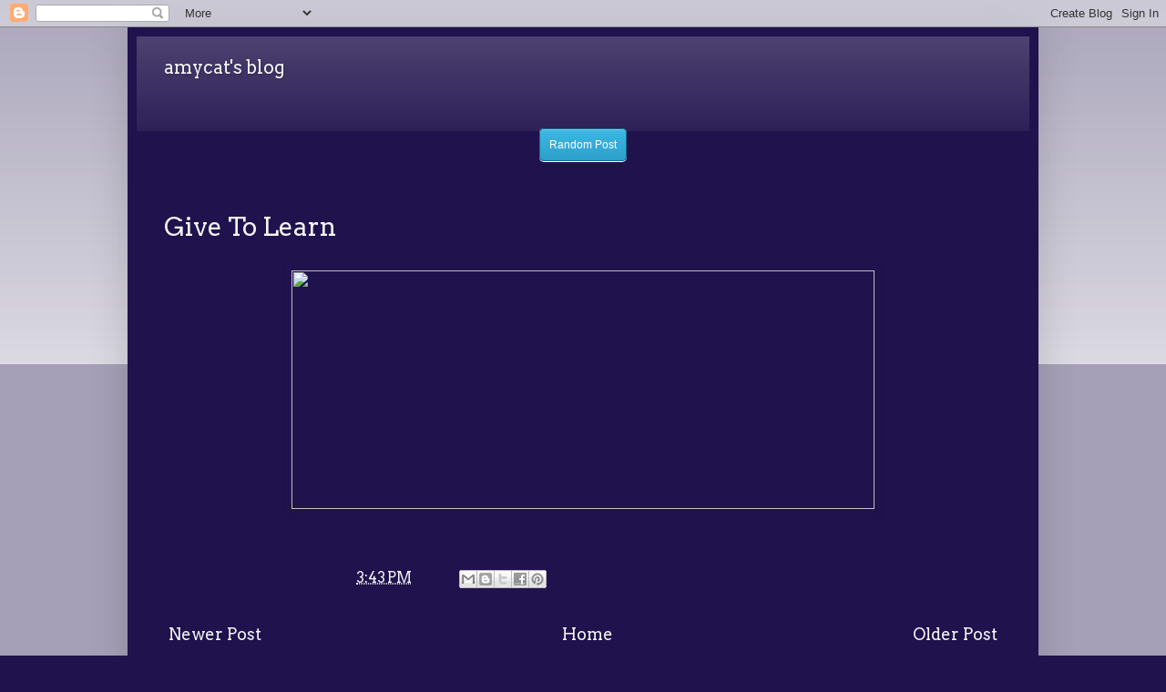

--- FILE ---
content_type: text/html; charset=UTF-8
request_url: http://amycat1010.blogspot.com/2016/12/give-to-learn.html
body_size: 10952
content:
<!DOCTYPE html>
<html class='v2' dir='ltr' lang='en'>
<head>
<link href='https://www.blogger.com/static/v1/widgets/335934321-css_bundle_v2.css' rel='stylesheet' type='text/css'/>
<meta content='width=1100' name='viewport'/>
<meta content='text/html; charset=UTF-8' http-equiv='Content-Type'/>
<meta content='blogger' name='generator'/>
<link href='http://amycat1010.blogspot.com/favicon.ico' rel='icon' type='image/x-icon'/>
<link href='http://amycat1010.blogspot.com/2016/12/give-to-learn.html' rel='canonical'/>
<link rel="alternate" type="application/atom+xml" title="amycat&#39;s blog - Atom" href="http://amycat1010.blogspot.com/feeds/posts/default" />
<link rel="alternate" type="application/rss+xml" title="amycat&#39;s blog - RSS" href="http://amycat1010.blogspot.com/feeds/posts/default?alt=rss" />
<link rel="service.post" type="application/atom+xml" title="amycat&#39;s blog - Atom" href="https://www.blogger.com/feeds/713742696063892895/posts/default" />

<link rel="alternate" type="application/atom+xml" title="amycat&#39;s blog - Atom" href="http://amycat1010.blogspot.com/feeds/6878684831428503730/comments/default" />
<!--Can't find substitution for tag [blog.ieCssRetrofitLinks]-->
<link href='https://ia601808.us.archive.org/13/items/LearnToGiveGiveToLearn/learn-to-give_give-to-learn-picture-amy-lohrman.jpg' rel='image_src'/>
<meta content='http://amycat1010.blogspot.com/2016/12/give-to-learn.html' property='og:url'/>
<meta content='Give To Learn' property='og:title'/>
<meta content='  ' property='og:description'/>
<meta content='https://lh3.googleusercontent.com/blogger_img_proxy/[base64]w1200-h630-p-k-no-nu' property='og:image'/>
<title>amycat's blog: Give To Learn</title>
<style type='text/css'>@font-face{font-family:'Arvo';font-style:normal;font-weight:400;font-display:swap;src:url(//fonts.gstatic.com/s/arvo/v23/tDbD2oWUg0MKqScQ7Z7o_vo.woff2)format('woff2');unicode-range:U+0000-00FF,U+0131,U+0152-0153,U+02BB-02BC,U+02C6,U+02DA,U+02DC,U+0304,U+0308,U+0329,U+2000-206F,U+20AC,U+2122,U+2191,U+2193,U+2212,U+2215,U+FEFF,U+FFFD;}</style>
<style id='page-skin-1' type='text/css'><!--
/*
-----------------------------------------------
Blogger Template Style
Name:     Simple
Designer: Blogger
URL:      www.blogger.com
----------------------------------------------- */
/* Content
----------------------------------------------- */
body {
font: normal normal 18px Arvo;
color: #f5f5f5;
background: #20124d none repeat scroll top left;
padding: 0 40px 40px 40px;
}
html body .region-inner {
min-width: 0;
max-width: 100%;
width: auto;
}
h2 {
font-size: 22px;
}
a:link {
text-decoration:none;
color: #f5f5f5;
}
a:visited {
text-decoration:none;
color: #f5f5f5;
}
a:hover {
text-decoration:underline;
color: #1177cc;
}
.body-fauxcolumn-outer .fauxcolumn-inner {
background: transparent url(https://resources.blogblog.com/blogblog/data/1kt/simple/body_gradient_tile_light.png) repeat scroll top left;
_background-image: none;
}
.body-fauxcolumn-outer .cap-top {
position: absolute;
z-index: 1;
height: 400px;
width: 100%;
}
.body-fauxcolumn-outer .cap-top .cap-left {
width: 100%;
background: transparent url(https://resources.blogblog.com/blogblog/data/1kt/simple/gradients_light.png) repeat-x scroll top left;
_background-image: none;
}
.content-outer {
-moz-box-shadow: 0 0 40px rgba(0, 0, 0, .15);
-webkit-box-shadow: 0 0 5px rgba(0, 0, 0, .15);
-goog-ms-box-shadow: 0 0 10px #333333;
box-shadow: 0 0 40px rgba(0, 0, 0, .15);
margin-bottom: 1px;
}
.content-inner {
padding: 10px 10px;
}
.content-inner {
background-color: #20124d;
}
/* Header
----------------------------------------------- */
.header-outer {
background: #20124d url(https://resources.blogblog.com/blogblog/data/1kt/simple/gradients_light.png) repeat-x scroll 0 -400px;
_background-image: none;
}
.Header h1 {
font: normal normal 20px Arvo;
color: #f5f5f5;
text-shadow: 1px 2px 3px rgba(0, 0, 0, .2);
}
.Header h1 a {
color: #f5f5f5;
}
.Header .description {
font-size: 140%;
color: rgba(0, 0, 0, 0);
}
.header-inner .Header .titlewrapper {
padding: 22px 30px;
}
.header-inner .Header .descriptionwrapper {
padding: 0 30px;
}
/* Tabs
----------------------------------------------- */
.tabs-inner .section:first-child {
border-top: 0 solid rgba(0, 0, 0, 0);
}
.tabs-inner .section:first-child ul {
margin-top: -0;
border-top: 0 solid rgba(0, 0, 0, 0);
border-left: 0 solid rgba(0, 0, 0, 0);
border-right: 0 solid rgba(0, 0, 0, 0);
}
.tabs-inner .widget ul {
background: rgba(0, 0, 0, 0) url(https://resources.blogblog.com/blogblog/data/1kt/simple/gradients_light.png) repeat-x scroll 0 -800px;
_background-image: none;
border-bottom: 1px solid rgba(0, 0, 0, 0);
margin-top: 0;
margin-left: -30px;
margin-right: -30px;
}
.tabs-inner .widget li a {
display: inline-block;
padding: .6em 1em;
font: normal normal 14px Arial, Tahoma, Helvetica, FreeSans, sans-serif;
color: rgba(0, 0, 0, 0);
border-left: 1px solid #20124d;
border-right: 1px solid rgba(0, 0, 0, 0);
}
.tabs-inner .widget li:first-child a {
border-left: none;
}
.tabs-inner .widget li.selected a, .tabs-inner .widget li a:hover {
color: rgba(0, 0, 0, 0);
background-color: rgba(0, 0, 0, 0);
text-decoration: none;
}
/* Columns
----------------------------------------------- */
.main-outer {
border-top: 0 solid rgba(0, 0, 0, 0);
}
.fauxcolumn-left-outer .fauxcolumn-inner {
border-right: 1px solid rgba(0, 0, 0, 0);
}
.fauxcolumn-right-outer .fauxcolumn-inner {
border-left: 1px solid rgba(0, 0, 0, 0);
}
/* Headings
----------------------------------------------- */
div.widget > h2,
div.widget h2.title {
margin: 0 0 1em 0;
font: normal bold 11px Arial, Tahoma, Helvetica, FreeSans, sans-serif;
color: #f5f5f5;
}
/* Widgets
----------------------------------------------- */
.widget .zippy {
color: rgba(0, 0, 0, 0);
text-shadow: 2px 2px 1px rgba(0, 0, 0, .1);
}
.widget .popular-posts ul {
list-style: none;
}
/* Posts
----------------------------------------------- */
h2.date-header {
font: normal bold 11px Arial, Tahoma, Helvetica, FreeSans, sans-serif;
}
.date-header span {
background-color: transparent;
color: rgba(0, 0, 0, 0);
padding: inherit;
letter-spacing: inherit;
margin: inherit;
}
.main-inner {
padding-top: 30px;
padding-bottom: 30px;
}
.main-inner .column-center-inner {
padding: 0 15px;
}
.main-inner .column-center-inner .section {
margin: 0 15px;
}
.post {
margin: 0 0 25px 0;
}
h3.post-title, .comments h4 {
font: normal normal 28px Arvo;
margin: .75em 0 0;
}
.post-body {
font-size: 110%;
line-height: 1.4;
position: relative;
}
.post-body img, .post-body .tr-caption-container, .Profile img, .Image img,
.BlogList .item-thumbnail img {
padding: 2px;
background: rgba(0, 0, 0, 0);
border: 1px solid rgba(0, 0, 0, 0);
-moz-box-shadow: 1px 1px 5px rgba(0, 0, 0, .1);
-webkit-box-shadow: 1px 1px 5px rgba(0, 0, 0, .1);
box-shadow: 1px 1px 5px rgba(0, 0, 0, .1);
}
.post-body img, .post-body .tr-caption-container {
padding: 5px;
}
.post-body .tr-caption-container {
color: rgba(0, 0, 0, 0);
}
.post-body .tr-caption-container img {
padding: 0;
background: transparent;
border: none;
-moz-box-shadow: 0 0 0 rgba(0, 0, 0, .1);
-webkit-box-shadow: 0 0 0 rgba(0, 0, 0, .1);
box-shadow: 0 0 0 rgba(0, 0, 0, .1);
}
.post-header {
margin: 0 0 1.5em;
line-height: 1.6;
font-size: 90%;
}
.post-footer {
margin: 20px -2px 0;
padding: 5px 10px;
color: rgba(0, 0, 0, 0);
background-color: rgba(0, 0, 0, 0);
border-bottom: 1px solid rgba(0, 0, 0, 0);
line-height: 1.6;
font-size: 90%;
}
#comments .comment-author {
padding-top: 1.5em;
border-top: 1px solid rgba(0, 0, 0, 0);
background-position: 0 1.5em;
}
#comments .comment-author:first-child {
padding-top: 0;
border-top: none;
}
.avatar-image-container {
margin: .2em 0 0;
}
#comments .avatar-image-container img {
border: 1px solid rgba(0, 0, 0, 0);
}
/* Comments
----------------------------------------------- */
.comments .comments-content .icon.blog-author {
background-repeat: no-repeat;
background-image: url([data-uri]);
}
.comments .comments-content .loadmore a {
border-top: 1px solid rgba(0, 0, 0, 0);
border-bottom: 1px solid rgba(0, 0, 0, 0);
}
.comments .comment-thread.inline-thread {
background-color: rgba(0, 0, 0, 0);
}
.comments .continue {
border-top: 2px solid rgba(0, 0, 0, 0);
}
/* Accents
---------------------------------------------- */
.section-columns td.columns-cell {
border-left: 1px solid rgba(0, 0, 0, 0);
}
.blog-pager {
background: transparent none no-repeat scroll top center;
}
.blog-pager-older-link, .home-link,
.blog-pager-newer-link {
background-color: #20124d;
padding: 5px;
}
.footer-outer {
border-top: 0 dashed #bbbbbb;
}
/* Mobile
----------------------------------------------- */
body.mobile  {
background-size: auto;
}
.mobile .body-fauxcolumn-outer {
background: transparent none repeat scroll top left;
}
.mobile .body-fauxcolumn-outer .cap-top {
background-size: 100% auto;
}
.mobile .content-outer {
-webkit-box-shadow: 0 0 3px rgba(0, 0, 0, .15);
box-shadow: 0 0 3px rgba(0, 0, 0, .15);
}
.mobile .tabs-inner .widget ul {
margin-left: 0;
margin-right: 0;
}
.mobile .post {
margin: 0;
}
.mobile .main-inner .column-center-inner .section {
margin: 0;
}
.mobile .date-header span {
padding: 0.1em 10px;
margin: 0 -10px;
}
.mobile h3.post-title {
margin: 0;
}
.mobile .blog-pager {
background: transparent none no-repeat scroll top center;
}
.mobile .footer-outer {
border-top: none;
}
.mobile .main-inner, .mobile .footer-inner {
background-color: #20124d;
}
.mobile-index-contents {
color: #f5f5f5;
}
.mobile-link-button {
background-color: #f5f5f5;
}
.mobile-link-button a:link, .mobile-link-button a:visited {
color: #ffff00;
}
.mobile .tabs-inner .section:first-child {
border-top: none;
}
.mobile .tabs-inner .PageList .widget-content {
background-color: rgba(0, 0, 0, 0);
color: rgba(0, 0, 0, 0);
border-top: 1px solid rgba(0, 0, 0, 0);
border-bottom: 1px solid rgba(0, 0, 0, 0);
}
.mobile .tabs-inner .PageList .widget-content .pagelist-arrow {
border-left: 1px solid rgba(0, 0, 0, 0);
}

--></style>
<style id='template-skin-1' type='text/css'><!--
body {
min-width: 1000px;
}
.content-outer, .content-fauxcolumn-outer, .region-inner {
min-width: 1000px;
max-width: 1000px;
_width: 1000px;
}
.main-inner .columns {
padding-left: 0px;
padding-right: 0px;
}
.main-inner .fauxcolumn-center-outer {
left: 0px;
right: 0px;
/* IE6 does not respect left and right together */
_width: expression(this.parentNode.offsetWidth -
parseInt("0px") -
parseInt("0px") + 'px');
}
.main-inner .fauxcolumn-left-outer {
width: 0px;
}
.main-inner .fauxcolumn-right-outer {
width: 0px;
}
.main-inner .column-left-outer {
width: 0px;
right: 100%;
margin-left: -0px;
}
.main-inner .column-right-outer {
width: 0px;
margin-right: -0px;
}
#layout {
min-width: 0;
}
#layout .content-outer {
min-width: 0;
width: 800px;
}
#layout .region-inner {
min-width: 0;
width: auto;
}
body#layout div.add_widget {
padding: 8px;
}
body#layout div.add_widget a {
margin-left: 32px;
}
--></style>
<link href='https://www.blogger.com/dyn-css/authorization.css?targetBlogID=713742696063892895&amp;zx=65a802ba-6ee6-4ff9-9d3d-e33ea1760f64' media='none' onload='if(media!=&#39;all&#39;)media=&#39;all&#39;' rel='stylesheet'/><noscript><link href='https://www.blogger.com/dyn-css/authorization.css?targetBlogID=713742696063892895&amp;zx=65a802ba-6ee6-4ff9-9d3d-e33ea1760f64' rel='stylesheet'/></noscript>
<meta name='google-adsense-platform-account' content='ca-host-pub-1556223355139109'/>
<meta name='google-adsense-platform-domain' content='blogspot.com'/>

</head>
<body class='loading variant-bold'>
<div class='navbar section' id='navbar' name='Navbar'><div class='widget Navbar' data-version='1' id='Navbar1'><script type="text/javascript">
    function setAttributeOnload(object, attribute, val) {
      if(window.addEventListener) {
        window.addEventListener('load',
          function(){ object[attribute] = val; }, false);
      } else {
        window.attachEvent('onload', function(){ object[attribute] = val; });
      }
    }
  </script>
<div id="navbar-iframe-container"></div>
<script type="text/javascript" src="https://apis.google.com/js/platform.js"></script>
<script type="text/javascript">
      gapi.load("gapi.iframes:gapi.iframes.style.bubble", function() {
        if (gapi.iframes && gapi.iframes.getContext) {
          gapi.iframes.getContext().openChild({
              url: 'https://www.blogger.com/navbar/713742696063892895?po\x3d6878684831428503730\x26origin\x3dhttp://amycat1010.blogspot.com',
              where: document.getElementById("navbar-iframe-container"),
              id: "navbar-iframe"
          });
        }
      });
    </script><script type="text/javascript">
(function() {
var script = document.createElement('script');
script.type = 'text/javascript';
script.src = '//pagead2.googlesyndication.com/pagead/js/google_top_exp.js';
var head = document.getElementsByTagName('head')[0];
if (head) {
head.appendChild(script);
}})();
</script>
</div></div>
<div class='body-fauxcolumns'>
<div class='fauxcolumn-outer body-fauxcolumn-outer'>
<div class='cap-top'>
<div class='cap-left'></div>
<div class='cap-right'></div>
</div>
<div class='fauxborder-left'>
<div class='fauxborder-right'></div>
<div class='fauxcolumn-inner'>
</div>
</div>
<div class='cap-bottom'>
<div class='cap-left'></div>
<div class='cap-right'></div>
</div>
</div>
</div>
<div class='content'>
<div class='content-fauxcolumns'>
<div class='fauxcolumn-outer content-fauxcolumn-outer'>
<div class='cap-top'>
<div class='cap-left'></div>
<div class='cap-right'></div>
</div>
<div class='fauxborder-left'>
<div class='fauxborder-right'></div>
<div class='fauxcolumn-inner'>
</div>
</div>
<div class='cap-bottom'>
<div class='cap-left'></div>
<div class='cap-right'></div>
</div>
</div>
</div>
<div class='content-outer'>
<div class='content-cap-top cap-top'>
<div class='cap-left'></div>
<div class='cap-right'></div>
</div>
<div class='fauxborder-left content-fauxborder-left'>
<div class='fauxborder-right content-fauxborder-right'></div>
<div class='content-inner'>
<header>
<div class='header-outer'>
<div class='header-cap-top cap-top'>
<div class='cap-left'></div>
<div class='cap-right'></div>
</div>
<div class='fauxborder-left header-fauxborder-left'>
<div class='fauxborder-right header-fauxborder-right'></div>
<div class='region-inner header-inner'>
<div class='header section' id='header' name='Header'><div class='widget Header' data-version='1' id='Header1'>
<div id='header-inner'>
<div class='titlewrapper'>
<h1 class='title'>
<a href='http://amycat1010.blogspot.com/'>
amycat's blog
</a>
</h1>
</div>
<div class='descriptionwrapper'>
<p class='description'><span>
</span></p>
</div>
</div>
</div></div>
</div>
</div>
<div class='header-cap-bottom cap-bottom'>
<div class='cap-left'></div>
<div class='cap-right'></div>
</div>
</div>
</header>
<div class='tabs-outer'>
<div class='tabs-cap-top cap-top'>
<div class='cap-left'></div>
<div class='cap-right'></div>
</div>
<div class='fauxborder-left tabs-fauxborder-left'>
<div class='fauxborder-right tabs-fauxborder-right'></div>
<div class='region-inner tabs-inner'>
<div class='tabs section' id='crosscol' name='Cross-Column'><div class='widget HTML' data-version='1' id='HTML2'>
<div class='widget-content'>
<style>
#mbb-random a {
background-color:#3bb3e0;
padding:10px;
position:relative;
font-family: 'Open Sans', sans-serif;
font-size:12px;
text-decoration:none;
color:#fff;
border: solid 1px #186f8f;
background-image: linear-gradient(bottom, rgb(44,160,202) 0%, rgb(62,184,229) 100%);
background-image: -o-linear-gradient(bottom, rgb(44,160,202) 0%, rgb(62,184,229) 100%);
background-image: -moz-linear-gradient(bottom, rgb(44,160,202) 0%, rgb(62,184,229) 100%);
background-image: -webkit-linear-gradient(bottom, rgb(44,160,202) 0%, rgb(62,184,229) 100%);
background-image: -ms-linear-gradient(bottom, rgb(44,160,202) 0%, rgb(62,184,229) 100%);
background-image: -webkit-gradient(
linear,
left bottom,
left top,
color-stop(0, rgb(44,160,202)),
color-stop(1, rgb(62,184,229))
);
-webkit-box-shadow: inset 0px 1px 0px #7fd2f1, 0px 1px 0px #fff;
-moz-box-shadow: inset 0px 1px 0px #7fd2f1, 0px 1px 0px #fff;
box-shadow: inset 0px 1px 0px #7fd2f1, 0px 1px 0px #fff;
-webkit-border-radius: 5px;
-moz-border-radius: 5px;
-o-border-radius: 5px;
border-radius: 5px;
}
#mbb-random a::before {
background-color:#ccd0d5;
content:"";
display:block;
position:absolute;
width:100%;
height:100%;
padding:8px;
left:-8px;
top:-8px;
z-index:-1;
-webkit-border-radius: 5px;
-moz-border-radius: 5px;
-o-border-radius: 5px;
border-radius: 5px;
-webkit-box-shadow: inset 0px 1px 1px #909193, 0px 1px 0px #fff;
-moz-box-shadow: inset 0px 1px 1px #909193, 0px 1px 0px #fff;
-o-box-shadow: inset 0px 1px 1px #909193, 0px 1px 0px #fff;
box-shadow: inset 0px 1px 1px #909193, 0px 1px 0px #fff;
}
#mbb-random a:active {
padding-bottom:9px;
padding-left:10px;
padding-right:10px;
padding-top:11px;
top:1px;
background-image: linear-gradient(bottom, rgb(62,184,229) 0%, rgb(44,160,202) 100%);
background-image: -o-linear-gradient(bottom, rgb(62,184,229) 0%, rgb(44,160,202) 100%);
background-image: -moz-linear-gradient(bottom, rgb(62,184,229) 0%, rgb(44,160,202) 100%);
background-image: -webkit-linear-gradient(bottom, rgb(62,184,229) 0%, rgb(44,160,202) 100%);
background-image: -ms-linear-gradient(bottom, rgb(62,184,229) 0%, rgb(44,160,202) 100%);
background-image: -webkit-gradient(
linear,
left bottom,
left top,
color-stop(0, rgb(62,184,229)),
color-stop(1, rgb(44,160,202))
);
}
</style>

<center><div id="mbb-random"></div></center>
<script type="text/javascript">
function showLucky(root){ var feed = root.feed; var entries = feed.entry || []; var entry = feed.entry[0]; for (var j = 0; j < entry.link.length; ++j){if (entry.link[j].rel == 'alternate'){window.location = entry.link[j].href;}}} function fetchLuck(luck){ script = document.createElement('script'); script.src = '/feeds/posts/summary?start-index='+luck+'&max-results=1&alt=json-in-script&callback=showLucky'; script.type = 'text/javascript'; document.getElementsByTagName('head')[0].appendChild(script); } function feelingLucky(root){ var feed = root.feed; var total = parseInt(feed.openSearch$totalResults.$t,10); var luckyNumber = Math.floor(Math.random()*total);luckyNumber++; a = document.createElement('a'); a.href = '#random'; a.rel = luckyNumber; a.onclick = function(){fetchLuck(this.rel);}; a.innerHTML = 'Random Post'; document.getElementById('mbb-random').appendChild(a); } </script><script src="/feeds/posts/summary?max-results=0&alt=json-in-script&callback=feelingLucky">
</script>
</div>
<div class='clear'></div>
</div></div>
<div class='tabs no-items section' id='crosscol-overflow' name='Cross-Column 2'></div>
</div>
</div>
<div class='tabs-cap-bottom cap-bottom'>
<div class='cap-left'></div>
<div class='cap-right'></div>
</div>
</div>
<div class='main-outer'>
<div class='main-cap-top cap-top'>
<div class='cap-left'></div>
<div class='cap-right'></div>
</div>
<div class='fauxborder-left main-fauxborder-left'>
<div class='fauxborder-right main-fauxborder-right'></div>
<div class='region-inner main-inner'>
<div class='columns fauxcolumns'>
<div class='fauxcolumn-outer fauxcolumn-center-outer'>
<div class='cap-top'>
<div class='cap-left'></div>
<div class='cap-right'></div>
</div>
<div class='fauxborder-left'>
<div class='fauxborder-right'></div>
<div class='fauxcolumn-inner'>
</div>
</div>
<div class='cap-bottom'>
<div class='cap-left'></div>
<div class='cap-right'></div>
</div>
</div>
<div class='fauxcolumn-outer fauxcolumn-left-outer'>
<div class='cap-top'>
<div class='cap-left'></div>
<div class='cap-right'></div>
</div>
<div class='fauxborder-left'>
<div class='fauxborder-right'></div>
<div class='fauxcolumn-inner'>
</div>
</div>
<div class='cap-bottom'>
<div class='cap-left'></div>
<div class='cap-right'></div>
</div>
</div>
<div class='fauxcolumn-outer fauxcolumn-right-outer'>
<div class='cap-top'>
<div class='cap-left'></div>
<div class='cap-right'></div>
</div>
<div class='fauxborder-left'>
<div class='fauxborder-right'></div>
<div class='fauxcolumn-inner'>
</div>
</div>
<div class='cap-bottom'>
<div class='cap-left'></div>
<div class='cap-right'></div>
</div>
</div>
<!-- corrects IE6 width calculation -->
<div class='columns-inner'>
<div class='column-center-outer'>
<div class='column-center-inner'>
<div class='main section' id='main' name='Main'><div class='widget Blog' data-version='1' id='Blog1'>
<div class='blog-posts hfeed'>

          <div class="date-outer">
        
<h2 class='date-header'><span>Wednesday, December 28, 2016</span></h2>

          <div class="date-posts">
        
<div class='post-outer'>
<div class='post hentry uncustomized-post-template' itemprop='blogPost' itemscope='itemscope' itemtype='http://schema.org/BlogPosting'>
<meta content='https://ia601808.us.archive.org/13/items/LearnToGiveGiveToLearn/learn-to-give_give-to-learn-picture-amy-lohrman.jpg' itemprop='image_url'/>
<meta content='713742696063892895' itemprop='blogId'/>
<meta content='6878684831428503730' itemprop='postId'/>
<a name='6878684831428503730'></a>
<h3 class='post-title entry-title' itemprop='name'>
Give To Learn
</h3>
<div class='post-header'>
<div class='post-header-line-1'></div>
</div>
<div class='post-body entry-content' id='post-body-6878684831428503730' itemprop='description articleBody'>
<div class="separator" style="clear: both; text-align: center;">
<a href="https://ia601808.us.archive.org/13/items/LearnToGiveGiveToLearn/learn-to-give_give-to-learn-picture-amy-lohrman.jpg" imageanchor="1" style="margin-left: 1em; margin-right: 1em;"><img border="0" height="262" src="https://ia601808.us.archive.org/13/items/LearnToGiveGiveToLearn/learn-to-give_give-to-learn-picture-amy-lohrman.jpg" width="640" /></a></div>
<br />
<div style='clear: both;'></div>
</div>
<div class='post-footer'>
<div class='post-footer-line post-footer-line-1'>
<span class='post-author vcard'>
Posted by
<span class='fn' itemprop='author' itemscope='itemscope' itemtype='http://schema.org/Person'>
<span itemprop='name'>amycat1010</span>
</span>
</span>
<span class='post-timestamp'>
at
<meta content='http://amycat1010.blogspot.com/2016/12/give-to-learn.html' itemprop='url'/>
<a class='timestamp-link' href='http://amycat1010.blogspot.com/2016/12/give-to-learn.html' rel='bookmark' title='permanent link'><abbr class='published' itemprop='datePublished' title='2016-12-28T15:43:00-08:00'>3:43&#8239;PM</abbr></a>
</span>
<span class='post-comment-link'>
</span>
<span class='post-icons'>
<span class='item-control blog-admin pid-414412251'>
<a href='https://www.blogger.com/post-edit.g?blogID=713742696063892895&postID=6878684831428503730&from=pencil' title='Edit Post'>
<img alt='' class='icon-action' height='18' src='https://resources.blogblog.com/img/icon18_edit_allbkg.gif' width='18'/>
</a>
</span>
</span>
<div class='post-share-buttons goog-inline-block'>
<a class='goog-inline-block share-button sb-email' href='https://www.blogger.com/share-post.g?blogID=713742696063892895&postID=6878684831428503730&target=email' target='_blank' title='Email This'><span class='share-button-link-text'>Email This</span></a><a class='goog-inline-block share-button sb-blog' href='https://www.blogger.com/share-post.g?blogID=713742696063892895&postID=6878684831428503730&target=blog' onclick='window.open(this.href, "_blank", "height=270,width=475"); return false;' target='_blank' title='BlogThis!'><span class='share-button-link-text'>BlogThis!</span></a><a class='goog-inline-block share-button sb-twitter' href='https://www.blogger.com/share-post.g?blogID=713742696063892895&postID=6878684831428503730&target=twitter' target='_blank' title='Share to X'><span class='share-button-link-text'>Share to X</span></a><a class='goog-inline-block share-button sb-facebook' href='https://www.blogger.com/share-post.g?blogID=713742696063892895&postID=6878684831428503730&target=facebook' onclick='window.open(this.href, "_blank", "height=430,width=640"); return false;' target='_blank' title='Share to Facebook'><span class='share-button-link-text'>Share to Facebook</span></a><a class='goog-inline-block share-button sb-pinterest' href='https://www.blogger.com/share-post.g?blogID=713742696063892895&postID=6878684831428503730&target=pinterest' target='_blank' title='Share to Pinterest'><span class='share-button-link-text'>Share to Pinterest</span></a>
</div>
</div>
<div class='post-footer-line post-footer-line-2'>
<span class='post-labels'>
</span>
</div>
<div class='post-footer-line post-footer-line-3'>
<span class='post-location'>
</span>
</div>
</div>
</div>
<div class='comments' id='comments'>
<a name='comments'></a>
</div>
</div>

        </div></div>
      
</div>
<div class='blog-pager' id='blog-pager'>
<span id='blog-pager-newer-link'>
<a class='blog-pager-newer-link' href='http://amycat1010.blogspot.com/2016/12/the-sound-of-my-drums.html' id='Blog1_blog-pager-newer-link' title='Newer Post'>Newer Post</a>
</span>
<span id='blog-pager-older-link'>
<a class='blog-pager-older-link' href='http://amycat1010.blogspot.com/2016/12/about-cars.html' id='Blog1_blog-pager-older-link' title='Older Post'>Older Post</a>
</span>
<a class='home-link' href='http://amycat1010.blogspot.com/'>Home</a>
</div>
<div class='clear'></div>
<div class='post-feeds'>
</div>
</div></div>
</div>
</div>
<div class='column-left-outer'>
<div class='column-left-inner'>
<aside>
</aside>
</div>
</div>
<div class='column-right-outer'>
<div class='column-right-inner'>
<aside>
</aside>
</div>
</div>
</div>
<div style='clear: both'></div>
<!-- columns -->
</div>
<!-- main -->
</div>
</div>
<div class='main-cap-bottom cap-bottom'>
<div class='cap-left'></div>
<div class='cap-right'></div>
</div>
</div>
<footer>
<div class='footer-outer'>
<div class='footer-cap-top cap-top'>
<div class='cap-left'></div>
<div class='cap-right'></div>
</div>
<div class='fauxborder-left footer-fauxborder-left'>
<div class='fauxborder-right footer-fauxborder-right'></div>
<div class='region-inner footer-inner'>
<div class='foot section' id='footer-1'><div class='widget Translate' data-version='1' id='Translate1'>
<h2 class='title'>Translate</h2>
<div id='google_translate_element'></div>
<script>
    function googleTranslateElementInit() {
      new google.translate.TranslateElement({
        pageLanguage: 'en',
        autoDisplay: 'true',
        layout: google.translate.TranslateElement.InlineLayout.VERTICAL
      }, 'google_translate_element');
    }
  </script>
<script src='//translate.google.com/translate_a/element.js?cb=googleTranslateElementInit'></script>
<div class='clear'></div>
</div><div class='widget Text' data-version='1' id='Text1'>
<div class='widget-content'>
<a href="https://archive.org/details/fav-amycat1010">&#9829;</a>
</div>
<div class='clear'></div>
</div><div class='widget Image' data-version='1' id='Image1'>
<h2>...</h2>
<div class='widget-content'>
<a href='http://amycat1010.blogspot.com/2016/12/robot-horse.html'>
<img alt='...' height='282' id='Image1_img' src='https://ia800204.us.archive.org/23/items/IWouldBeABetterCowboyBut/lRJRM.jpg' width='320'/>
</a>
<br/>
</div>
<div class='clear'></div>
</div><div class='widget HTML' data-version='1' id='HTML1'>
<div class='widget-content'>
<a href="https://www.revolvermaps.com/?target=enlarge&amp;i=0obutooqhxm"><img src="//ra.revolvermaps.com/h/m/a/0/fff600/177/0/0obutooqhxm.png" width="354" height="177" alt="Map" style="border:0;" /></a>
</div>
<div class='clear'></div>
</div></div>
<table border='0' cellpadding='0' cellspacing='0' class='section-columns columns-2'>
<tbody>
<tr>
<td class='first columns-cell'>
<div class='foot section' id='footer-2-1'><div class='widget LinkList' data-version='1' id='LinkList1'>
<div class='widget-content'>
<ul>
<li><a href='https://archive.org/details/fav-ymaudio2016'>Amy's Audio</a></li>
<li><a href='https://archive.org/details/fav-amy_comics_cartoons'>Comics and Cartoons</a></li>
<li><a href='https://archive.org/details/fav-amy_vlog'>Amy's Vlogs</a></li>
<li><a href='https://archive.org/details/fav-amycat1010_'>Birdtown Comics videos</a></li>
</ul>
<div class='clear'></div>
</div>
</div></div>
</td>
<td class='columns-cell'>
<div class='foot section' id='footer-2-2'><div class='widget BlogArchive' data-version='1' id='BlogArchive1'>
<h2>Blog Archive</h2>
<div class='widget-content'>
<div id='ArchiveList'>
<div id='BlogArchive1_ArchiveList'>
<ul class='hierarchy'>
<li class='archivedate expanded'>
<a class='toggle' href='javascript:void(0)'>
<span class='zippy toggle-open'>

        &#9660;&#160;
      
</span>
</a>
<a class='post-count-link' href='http://amycat1010.blogspot.com/2016/'>
2016
</a>
<span class='post-count' dir='ltr'>(75)</span>
<ul class='hierarchy'>
<li class='archivedate expanded'>
<a class='toggle' href='javascript:void(0)'>
<span class='zippy toggle-open'>

        &#9660;&#160;
      
</span>
</a>
<a class='post-count-link' href='http://amycat1010.blogspot.com/2016/12/'>
December
</a>
<span class='post-count' dir='ltr'>(75)</span>
<ul class='posts'>
<li><a href='http://amycat1010.blogspot.com/2016/12/the-horse.html'>The Horse</a></li>
<li><a href='http://amycat1010.blogspot.com/2016/12/the-remote-is-in-your-hand.html'>The Remote Is In Your Hand</a></li>
<li><a href='http://amycat1010.blogspot.com/2016/12/about-complex-mysteries-of-life.html'>About The Complex Mysteries Of Life</a></li>
<li><a href='http://amycat1010.blogspot.com/2016/12/about-reading-your-bible.html'>About Reading Your Bible</a></li>
<li><a href='http://amycat1010.blogspot.com/2016/12/every-day.html'>Every Day</a></li>
<li><a href='http://amycat1010.blogspot.com/2016/12/the-pancakes.html'>The Pancakes</a></li>
<li><a href='http://amycat1010.blogspot.com/2016/12/have-mercy.html'>Have Mercy</a></li>
<li><a href='http://amycat1010.blogspot.com/2016/12/fireflies.html'>Fireflies</a></li>
<li><a href='http://amycat1010.blogspot.com/2016/12/about-making-webcomics.html'>About Making Webcomics</a></li>
<li><a href='http://amycat1010.blogspot.com/2016/12/little-house-on-volcano.html'>Little House On The Volcano</a></li>
<li><a href='http://amycat1010.blogspot.com/2016/12/wishing-you-well.html'>Wishing You Well</a></li>
<li><a href='http://amycat1010.blogspot.com/2016/12/ballerina.html'>Ballerina</a></li>
<li><a href='http://amycat1010.blogspot.com/2016/12/about-technology.html'>About Technology</a></li>
<li><a href='http://amycat1010.blogspot.com/2016/12/rockin-out.html'>Rockin Out</a></li>
<li><a href='http://amycat1010.blogspot.com/2016/12/big-lizard.html'>Lizard</a></li>
<li><a href='http://amycat1010.blogspot.com/2016/12/pax-vobiscum.html'>Pax Vobiscum</a></li>
<li><a href='http://amycat1010.blogspot.com/2016/12/yellow-box.html'>Yellow Box</a></li>
<li><a href='http://amycat1010.blogspot.com/2016/12/about-weed.html'>About Weed</a></li>
<li><a href='http://amycat1010.blogspot.com/2016/12/socks.html'>Socks</a></li>
<li><a href='http://amycat1010.blogspot.com/2016/12/because-night.html'>Because The Night</a></li>
<li><a href='http://amycat1010.blogspot.com/2016/12/build.html'>Build</a></li>
<li><a href='http://amycat1010.blogspot.com/2016/12/ketchup.html'>Ketchup</a></li>
<li><a href='http://amycat1010.blogspot.com/2016/12/a-hard-night.html'>A Hard Night</a></li>
<li><a href='http://amycat1010.blogspot.com/2016/12/your-thumb.html'>Your Thumb</a></li>
<li><a href='http://amycat1010.blogspot.com/2016/12/morning-news.html'>Morning News</a></li>
<li><a href='http://amycat1010.blogspot.com/2016/12/blood.html'>Blood</a></li>
<li><a href='http://amycat1010.blogspot.com/2016/12/flowers.html'>Flowers</a></li>
<li><a href='http://amycat1010.blogspot.com/2016/12/negativity.html'>Negativity</a></li>
<li><a href='http://amycat1010.blogspot.com/2016/12/the-sound-of-my-drums.html'>The Sound Of My Drums</a></li>
<li><a href='http://amycat1010.blogspot.com/2016/12/give-to-learn.html'>Give To Learn</a></li>
<li><a href='http://amycat1010.blogspot.com/2016/12/about-cars.html'>About Cars</a></li>
<li><a href='http://amycat1010.blogspot.com/2016/12/the-lone-sock.html'>The Lone Sock</a></li>
<li><a href='http://amycat1010.blogspot.com/2016/12/happy-birthday.html'>Happy Birthday!</a></li>
<li><a href='http://amycat1010.blogspot.com/2016/12/meatloaf.html'>Meatloaf</a></li>
<li><a href='http://amycat1010.blogspot.com/2016/12/the-truth.html'>The Truth</a></li>
<li><a href='http://amycat1010.blogspot.com/2016/12/demented.html'>Demented</a></li>
<li><a href='http://amycat1010.blogspot.com/2016/12/myspace.html'>MySpace</a></li>
<li><a href='http://amycat1010.blogspot.com/2016/12/ambition.html'>Ambition</a></li>
<li><a href='http://amycat1010.blogspot.com/2016/12/sell-all-your-fancy-belongings.html'>Sell All Your Fancy Belongings</a></li>
<li><a href='http://amycat1010.blogspot.com/2016/12/im-awake-now-what.html'>I&#39;m Awake Now What</a></li>
<li><a href='http://amycat1010.blogspot.com/2016/12/i-love-you.html'>I Love You</a></li>
<li><a href='http://amycat1010.blogspot.com/2016/12/your-life-is-valuable.html'>Your Life Is Valuable</a></li>
<li><a href='http://amycat1010.blogspot.com/2016/12/a-new-day.html'>A New Day</a></li>
<li><a href='http://amycat1010.blogspot.com/2016/12/about-breast-implants.html'>About Breast Implants</a></li>
<li><a href='http://amycat1010.blogspot.com/2016/12/short-wave-radio.html'>Short Wave Radio</a></li>
<li><a href='http://amycat1010.blogspot.com/2016/12/life.html'>Life</a></li>
<li><a href='http://amycat1010.blogspot.com/2016/12/success.html'>Success</a></li>
<li><a href='http://amycat1010.blogspot.com/2016/12/doodlebugs.html'>Doodlebugs</a></li>
<li><a href='http://amycat1010.blogspot.com/2016/12/cat-school.html'>Cat School</a></li>
<li><a href='http://amycat1010.blogspot.com/2016/12/gravity.html'>Gravity</a></li>
<li><a href='http://amycat1010.blogspot.com/2016/12/biker.html'>Biker</a></li>
<li><a href='http://amycat1010.blogspot.com/2016/12/mirror.html'>Mirror</a></li>
<li><a href='http://amycat1010.blogspot.com/2016/12/dignity.html'>Dignity</a></li>
<li><a href='http://amycat1010.blogspot.com/2016/12/will-work-for-love.html'>Will Work For Love</a></li>
<li><a href='http://amycat1010.blogspot.com/2016/12/work.html'>Work</a></li>
<li><a href='http://amycat1010.blogspot.com/2016/12/bathroom-door.html'>Bathroom Door</a></li>
<li><a href='http://amycat1010.blogspot.com/2016/12/germaphobe.html'>Germaphobe</a></li>
<li><a href='http://amycat1010.blogspot.com/2016/12/coffee-cups.html'>Coffee Cups</a></li>
<li><a href='http://amycat1010.blogspot.com/2016/12/make-ant-farm.html'>Make An Ant Farm</a></li>
<li><a href='http://amycat1010.blogspot.com/2016/12/dna.html'>DNA</a></li>
<li><a href='http://amycat1010.blogspot.com/2016/12/try-blogging.html'>Try Blogging</a></li>
<li><a href='http://amycat1010.blogspot.com/2016/12/pomegranates.html'>Pomegranates</a></li>
<li><a href='http://amycat1010.blogspot.com/2016/12/sink-bath.html'>Sink Bath</a></li>
<li><a href='http://amycat1010.blogspot.com/2016/12/tubes.html'>Tubes</a></li>
<li><a href='http://amycat1010.blogspot.com/2016/12/implants.html'>Implants</a></li>
<li><a href='http://amycat1010.blogspot.com/2016/12/bathroom-coffee.html'>Bathroom Coffee</a></li>
<li><a href='http://amycat1010.blogspot.com/2016/12/vikings.html'>Vikings</a></li>
<li><a href='http://amycat1010.blogspot.com/2016/12/birderfly.html'>Birderfly</a></li>
<li><a href='http://amycat1010.blogspot.com/2016/12/robot-horse.html'>Robot Horse</a></li>
<li><a href='http://amycat1010.blogspot.com/2016/12/bathroom-ramen.html'>Bathroom Ramen</a></li>
<li><a href='http://amycat1010.blogspot.com/2016/12/sad-pimple.html'>Sad Pimple</a></li>
<li><a href='http://amycat1010.blogspot.com/2016/12/mice.html'>Mice</a></li>
<li><a href='http://amycat1010.blogspot.com/2016/12/i-like-big-bugs.html'>I Like Big Bugs</a></li>
<li><a href='http://amycat1010.blogspot.com/2016/12/milk.html'>Milk</a></li>
<li><a href='http://amycat1010.blogspot.com/2016/12/the-bo-weevil-club-book.html'>The Bo Weevil Club Book</a></li>
</ul>
</li>
</ul>
</li>
</ul>
</div>
</div>
<div class='clear'></div>
</div>
</div><div class='widget LinkList' data-version='1' id='LinkList2'>
<h2>others</h2>
<div class='widget-content'>
<ul>
<li><a href='http://clipsncomics.blogspot.com'>Clips & Comics</a></li>
<li><a href='http://fullbiblemovies.blogspot.com'>Bible Movies</a></li>
<li><a href='http://bibleandchristianvideos.blogspot.com'>Bible and Christian videos</a></li>
<li><a href='http://kjvaudiobible.blogspot.com'>Audio Bible</a></li>
</ul>
<div class='clear'></div>
</div>
</div></div>
</td>
</tr>
</tbody>
</table>
<!-- outside of the include in order to lock Attribution widget -->
<div class='foot section' id='footer-3' name='Footer'><div class='widget Attribution' data-version='1' id='Attribution1'>
<div class='widget-content' style='text-align: center;'>
Simple theme. Powered by <a href='https://www.blogger.com' target='_blank'>Blogger</a>.
</div>
<div class='clear'></div>
</div></div>
</div>
</div>
<div class='footer-cap-bottom cap-bottom'>
<div class='cap-left'></div>
<div class='cap-right'></div>
</div>
</div>
</footer>
<!-- content -->
</div>
</div>
<div class='content-cap-bottom cap-bottom'>
<div class='cap-left'></div>
<div class='cap-right'></div>
</div>
</div>
</div>
<script type='text/javascript'>
    window.setTimeout(function() {
        document.body.className = document.body.className.replace('loading', '');
      }, 10);
  </script>

<script type="text/javascript" src="https://www.blogger.com/static/v1/widgets/719476776-widgets.js"></script>
<script type='text/javascript'>
window['__wavt'] = 'AOuZoY5cGnQ1hi7BvOOk7WPfH9TYsp_snQ:1769142896521';_WidgetManager._Init('//www.blogger.com/rearrange?blogID\x3d713742696063892895','//amycat1010.blogspot.com/2016/12/give-to-learn.html','713742696063892895');
_WidgetManager._SetDataContext([{'name': 'blog', 'data': {'blogId': '713742696063892895', 'title': 'amycat\x27s blog', 'url': 'http://amycat1010.blogspot.com/2016/12/give-to-learn.html', 'canonicalUrl': 'http://amycat1010.blogspot.com/2016/12/give-to-learn.html', 'homepageUrl': 'http://amycat1010.blogspot.com/', 'searchUrl': 'http://amycat1010.blogspot.com/search', 'canonicalHomepageUrl': 'http://amycat1010.blogspot.com/', 'blogspotFaviconUrl': 'http://amycat1010.blogspot.com/favicon.ico', 'bloggerUrl': 'https://www.blogger.com', 'hasCustomDomain': false, 'httpsEnabled': true, 'enabledCommentProfileImages': true, 'gPlusViewType': 'FILTERED_POSTMOD', 'adultContent': false, 'analyticsAccountNumber': '', 'encoding': 'UTF-8', 'locale': 'en', 'localeUnderscoreDelimited': 'en', 'languageDirection': 'ltr', 'isPrivate': false, 'isMobile': false, 'isMobileRequest': false, 'mobileClass': '', 'isPrivateBlog': false, 'isDynamicViewsAvailable': true, 'feedLinks': '\x3clink rel\x3d\x22alternate\x22 type\x3d\x22application/atom+xml\x22 title\x3d\x22amycat\x26#39;s blog - Atom\x22 href\x3d\x22http://amycat1010.blogspot.com/feeds/posts/default\x22 /\x3e\n\x3clink rel\x3d\x22alternate\x22 type\x3d\x22application/rss+xml\x22 title\x3d\x22amycat\x26#39;s blog - RSS\x22 href\x3d\x22http://amycat1010.blogspot.com/feeds/posts/default?alt\x3drss\x22 /\x3e\n\x3clink rel\x3d\x22service.post\x22 type\x3d\x22application/atom+xml\x22 title\x3d\x22amycat\x26#39;s blog - Atom\x22 href\x3d\x22https://www.blogger.com/feeds/713742696063892895/posts/default\x22 /\x3e\n\n\x3clink rel\x3d\x22alternate\x22 type\x3d\x22application/atom+xml\x22 title\x3d\x22amycat\x26#39;s blog - Atom\x22 href\x3d\x22http://amycat1010.blogspot.com/feeds/6878684831428503730/comments/default\x22 /\x3e\n', 'meTag': '', 'adsenseHostId': 'ca-host-pub-1556223355139109', 'adsenseHasAds': false, 'adsenseAutoAds': false, 'boqCommentIframeForm': true, 'loginRedirectParam': '', 'isGoogleEverywhereLinkTooltipEnabled': true, 'view': '', 'dynamicViewsCommentsSrc': '//www.blogblog.com/dynamicviews/4224c15c4e7c9321/js/comments.js', 'dynamicViewsScriptSrc': '//www.blogblog.com/dynamicviews/00d9e3c56f0dbcee', 'plusOneApiSrc': 'https://apis.google.com/js/platform.js', 'disableGComments': true, 'interstitialAccepted': false, 'sharing': {'platforms': [{'name': 'Get link', 'key': 'link', 'shareMessage': 'Get link', 'target': ''}, {'name': 'Facebook', 'key': 'facebook', 'shareMessage': 'Share to Facebook', 'target': 'facebook'}, {'name': 'BlogThis!', 'key': 'blogThis', 'shareMessage': 'BlogThis!', 'target': 'blog'}, {'name': 'X', 'key': 'twitter', 'shareMessage': 'Share to X', 'target': 'twitter'}, {'name': 'Pinterest', 'key': 'pinterest', 'shareMessage': 'Share to Pinterest', 'target': 'pinterest'}, {'name': 'Email', 'key': 'email', 'shareMessage': 'Email', 'target': 'email'}], 'disableGooglePlus': true, 'googlePlusShareButtonWidth': 0, 'googlePlusBootstrap': '\x3cscript type\x3d\x22text/javascript\x22\x3ewindow.___gcfg \x3d {\x27lang\x27: \x27en\x27};\x3c/script\x3e'}, 'hasCustomJumpLinkMessage': false, 'jumpLinkMessage': 'Read more', 'pageType': 'item', 'postId': '6878684831428503730', 'postImageUrl': 'https://ia601808.us.archive.org/13/items/LearnToGiveGiveToLearn/learn-to-give_give-to-learn-picture-amy-lohrman.jpg', 'pageName': 'Give To Learn', 'pageTitle': 'amycat\x27s blog: Give To Learn'}}, {'name': 'features', 'data': {}}, {'name': 'messages', 'data': {'edit': 'Edit', 'linkCopiedToClipboard': 'Link copied to clipboard!', 'ok': 'Ok', 'postLink': 'Post Link'}}, {'name': 'template', 'data': {'name': 'Simple', 'localizedName': 'Simple', 'isResponsive': false, 'isAlternateRendering': false, 'isCustom': false, 'variant': 'bold', 'variantId': 'bold'}}, {'name': 'view', 'data': {'classic': {'name': 'classic', 'url': '?view\x3dclassic'}, 'flipcard': {'name': 'flipcard', 'url': '?view\x3dflipcard'}, 'magazine': {'name': 'magazine', 'url': '?view\x3dmagazine'}, 'mosaic': {'name': 'mosaic', 'url': '?view\x3dmosaic'}, 'sidebar': {'name': 'sidebar', 'url': '?view\x3dsidebar'}, 'snapshot': {'name': 'snapshot', 'url': '?view\x3dsnapshot'}, 'timeslide': {'name': 'timeslide', 'url': '?view\x3dtimeslide'}, 'isMobile': false, 'title': 'Give To Learn', 'description': '  ', 'featuredImage': 'https://lh3.googleusercontent.com/blogger_img_proxy/[base64]', 'url': 'http://amycat1010.blogspot.com/2016/12/give-to-learn.html', 'type': 'item', 'isSingleItem': true, 'isMultipleItems': false, 'isError': false, 'isPage': false, 'isPost': true, 'isHomepage': false, 'isArchive': false, 'isLabelSearch': false, 'postId': 6878684831428503730}}]);
_WidgetManager._RegisterWidget('_NavbarView', new _WidgetInfo('Navbar1', 'navbar', document.getElementById('Navbar1'), {}, 'displayModeFull'));
_WidgetManager._RegisterWidget('_HeaderView', new _WidgetInfo('Header1', 'header', document.getElementById('Header1'), {}, 'displayModeFull'));
_WidgetManager._RegisterWidget('_HTMLView', new _WidgetInfo('HTML2', 'crosscol', document.getElementById('HTML2'), {}, 'displayModeFull'));
_WidgetManager._RegisterWidget('_BlogView', new _WidgetInfo('Blog1', 'main', document.getElementById('Blog1'), {'cmtInteractionsEnabled': false}, 'displayModeFull'));
_WidgetManager._RegisterWidget('_TranslateView', new _WidgetInfo('Translate1', 'footer-1', document.getElementById('Translate1'), {}, 'displayModeFull'));
_WidgetManager._RegisterWidget('_TextView', new _WidgetInfo('Text1', 'footer-1', document.getElementById('Text1'), {}, 'displayModeFull'));
_WidgetManager._RegisterWidget('_ImageView', new _WidgetInfo('Image1', 'footer-1', document.getElementById('Image1'), {'resize': false}, 'displayModeFull'));
_WidgetManager._RegisterWidget('_HTMLView', new _WidgetInfo('HTML1', 'footer-1', document.getElementById('HTML1'), {}, 'displayModeFull'));
_WidgetManager._RegisterWidget('_LinkListView', new _WidgetInfo('LinkList1', 'footer-2-1', document.getElementById('LinkList1'), {}, 'displayModeFull'));
_WidgetManager._RegisterWidget('_BlogArchiveView', new _WidgetInfo('BlogArchive1', 'footer-2-2', document.getElementById('BlogArchive1'), {'languageDirection': 'ltr', 'loadingMessage': 'Loading\x26hellip;'}, 'displayModeFull'));
_WidgetManager._RegisterWidget('_LinkListView', new _WidgetInfo('LinkList2', 'footer-2-2', document.getElementById('LinkList2'), {}, 'displayModeFull'));
_WidgetManager._RegisterWidget('_AttributionView', new _WidgetInfo('Attribution1', 'footer-3', document.getElementById('Attribution1'), {}, 'displayModeFull'));
</script>
</body>
</html>